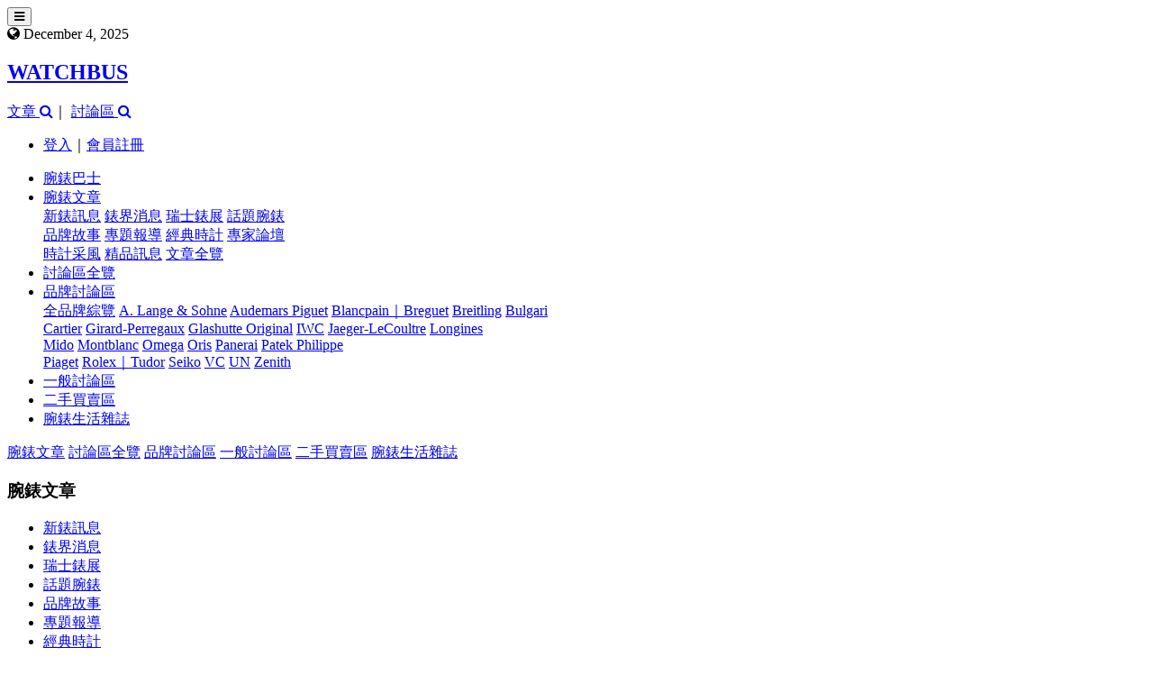

--- FILE ---
content_type: text/html
request_url: https://watchbus.com/modules.php?name=Your_Account&redirect=posting&mode=quote&p=1232682
body_size: 4245
content:
        <!DOCTYPE html>
        <html lang="zh-TW">

        <head>
            <meta http-equiv="X-UA-Compatible" content="IE=edge">
            <meta name="viewport" content="width=device-width, initial-scale=1.0">
            <title>Watchbus</title>

            <!-- bootstrap -->
            <link rel="stylesheet" href="/themes/WatchBus/js/bootstrap.min.css">
            <link rel="stylesheet" href="https://cdnjs.cloudflare.com/ajax/libs/font-awesome/4.7.0/css/font-awesome.min.css" />
            <script src="/themes/WatchBus/js/jquery-3.5.1.min.js"></script>
            <script src="/themes/WatchBus/js/bootstrap.min.js"></script>

        
        <!-- Google Analytics -->
        <script async src="https://www.googletagmanager.com/gtag/js?id=UA-6258758-2"></script>
        <script>
            window.dataLayer = window.dataLayer || []

            function gtag() {
                dataLayer.push(arguments);
            }
            gtag('js', new Date());
            gtag('config', 'UA-6258758-2');
        </script>
        <!-- End Google Analytics -->
    <META HTTP-EQUIV="Content-Type" CONTENT="text/html; charset=BIG5">
<META HTTP-EQUIV="EXPIRES" CONTENT="0">
<META NAME="RESOURCE-TYPE" CONTENT="DOCUMENT">
<META NAME="DISTRIBUTION" CONTENT="GLOBAL">
<META NAME="AUTHOR" CONTENT="Watchbus">
<META NAME="COPYRIGHT" CONTENT="Copyright (c) by Watchbus">
<META NAME="KEYWORDS" CONTENT="watch,clock,wristwatch,Rolex,Patek Philippe,百達翡麗,勞力士,沛納海,愛彼,積家,手錶,Audemars Piguet,Panerai,Cartier,Lange,Vacheron Constantin,Girard-Perregaux,Piaget,Blancpain,Breguet,Breitling,Bulagri,BVLGARI,Bucherer,Glashutte Original,Graham,Hamilton,Hermes,Hublot,Longines,Mido,Omega,Oris,Rado,Seiko,TAG Heuer,IWC,Jaeger LeCoultre, JLC,Montblanc">
<META NAME="DESCRIPTION" CONTENT="We are your express shuttle to the Wonderful World of Watches">
<META NAME="ROBOTS" CONTENT="INDEX, FOLLOW">
<META NAME="REVISIT-AFTER" CONTENT="1 DAYS">
<META NAME="RATING" CONTENT="GENERAL">
<META NAME="google-site-verification" CONTENT="tfJb6hdptchKwwaVn5kosAa3Yi21reNCLAoeo5IeA7c">
<meta name="HandheldFriendly" content="true">
<SCRIPT type="text/javascript">
<!--
function showimage() {
if (!document.images)
return
document.images.avatar.src=
'https://www.watchbus.com/modules/Forums/images/avatars/gallery/' + document.Register.user_avatar.options[document.Register.user_avatar.selectedIndex].value
}
//-->
</SCRIPT>

<script type="text/javascript">
<!--
function openwindow(){
	window.open ("modules/Your_Account/copyright.php","Copyright","toolbar=no,location=no,directories=no,status=no,scrollbars=yes,resizable=no,copyhistory=no,width=400,height=200");
}
//-->
</SCRIPT>

<link REL="shortcut icon" HREF="themes/WatchBus/images/favicon.ico" TYPE="image/x-icon"><link rel="alternate" type="application/rss+xml" title="RSS" href="backend.php"><link rel="stylesheet" href="themes/WatchBus/style/style.css" type= "text/css"></head><body><center>
<div>
</div>
</center>

<header id="wb-header">
    <nav class="navbar navbar-expand-lg navbar-light bg-light logo-nav">
        <button class="navbar-toggler side-menu-btn mr-2" type="button">
            <span class="fa fa-bars"></span>
        </button>

        <div class="date d-none d-lg-block flex-1"><i class="fa fa-globe" aria-hidden="true"></i> December 4, 2025</div>
        <a class="navbar-brand logo" href="/">
            <h1>WATCHBUS</h1>
            <!-- <img src="themes/WatchBus/images/menu/logo.png" alt="WATCHBUS LOGO"> -->
        </a>
        <div class="nav-r">
            <a href="modules.php?name=Search" title="搜索文章">文章 <i class="fa fa-search"></i></a>｜
            <a href="modules.php?name=Forums&file=search" title="搜索討論區">討論區 <i class="fa fa-search"></i></a>
            <!-- 登入/登出/功能列 -->
            <div class="function-bar d-none d-lg-block">
                <ul class="navbar-nav">
                    <div class="mr-3"></div>
                    <li class="nav-item">
                        <a href="modules.php?name=Your_Account">登入</a>｜<a href="modules.php?name=Your_Account&op=new_user">會員註冊</a>                    </li>
                </ul>
            </div>
        </div>
    </nav>

    <nav id="wb-menu" class="navbar navbar-expand-lg d-none d-lg-flex">
        <div class="container">
            <!-- <a class="logo" href="/">
                <h3>WATCHBUS</h3>
            </a> -->
            <ul class="navbar-nav">
                <li class="nav-item">
                    <a class="nav-link" href="/">腕錶巴士</a>
                </li>
                <li class="nav-item dropdown menu-large menu-style-1">
                    <a class="nav-link" href="#" data-toggle="dropdown">腕錶文章</a>
                    <div class="dropdown-menu megamenu">
                        <div class="container dropdown-list">
                            <div class="dropdown-item">
                                <a href="modules.php?name=News&new_topic=1">新錶訊息</a>
                                <a href="modules.php?name=News&new_topic=6">錶界消息</a>
                                <a href="modules.php?name=News&new_topic=14">瑞士錶展</a>
                                <a href="modules.php?name=News&new_topic=9">話題腕錶</a>
                            </div>
                            <div class="dropdown-item">
                                <a href="modules.php?name=News&new_topic=2">品牌故事</a>
                                <a href="modules.php?name=News&new_topic=15">專題報導</a>
                                <a href="modules.php?name=News&new_topic=5">經典時計</a>
                                <a href="modules.php?name=News&new_topic=19">專家論壇</a>
                            </div>
                            <div class="dropdown-item">
                                <a href="modules.php?name=News&new_topic=16">時計采風</a>
                                <a href="modules.php?name=News&new_topic=17">精品訊息</a>
                                <a href="modules.php?name=Topics">文章全覽</a>
                            </div>
                        </div>
                    </div>
                </li>
                <li class="nav-item ">
                                            <a class="nav-link" href="modules.php?name=Forums">
                            討論區全覽
                        </a>
                                    </li>
                <li class="nav-item dropdown menu-large menu-style-1">
                    <a class="nav-link" href="#" data-toggle="dropdown">品牌討論區</a>
                    <div class="dropdown-menu megamenu">
                        <div class="container dropdown-list">
                            <div class="dropdown-item">
                                <a href="modules.php?name=Forums&file=index&c=6">全品牌綜覽</a>
                                <a href="modules.php?name=Forums&file=viewforum&f=24">A. Lange & Sohne</a>
                                <a href="modules.php?name=Forums&file=viewforum&f=36">Audemars Piguet</a>
                                <a href="modules.php?name=Forums&file=viewforum&f=37">Blancpain｜Breguet</a>
                                <a href="modules.php?name=Forums&file=viewforum&f=27">Breitling</a>
                                <a href="modules.php?name=Forums&file=viewforum&f=43">Bulgari</a>
                            </div>
                            <div class="dropdown-item">
                                <a href="modules.php?name=Forums&file=viewforum&f=56">Cartier</a>
                                <a href="modules.php?name=Forums&file=viewforum&f=41">Girard-Perregaux</a>
                                <a href="modules.php?name=Forums&file=viewforum&f=52">Glashutte Original</a>
                                <a href="modules.php?name=Forums&file=viewforum&f=32">IWC</a>
                                <a href="modules.php?name=Forums&file=viewforum&f=38">Jaeger-LeCoultre</a>
                                <a href="modules.php?name=Forums&file=viewforum&f=47">Longines</a>
                            </div>
                            <div class="dropdown-item">
                                <a href="modules.php?name=Forums&file=viewforum&f=45">Mido</a>
                                <a href="modules.php?name=Forums&file=viewforum&f=60">Montblanc</a>
                                <a href="modules.php?name=Forums&file=viewforum&f=31">Omega</a>
                                <a href="modules.php?name=Forums&file=viewforum&f=57">Oris</a>
                                <a href="modules.php?name=Forums&file=viewforum&f=23">Panerai</a>
                                <a href="modules.php?name=Forums&file=viewforum&f=34">Patek Philippe</a>
                            </div>
                            <div class="dropdown-item">
                                <a href="modules.php?name=Forums&file=viewforum&f=55">Piaget</a>
                                <a href="modules.php?name=Forums&file=viewforum&f=26">Rolex｜Tudor</a>
                                <a href="modules.php?name=Forums&file=viewforum&f=33">Seiko</a>
                                <a href="modules.php?name=Forums&file=viewforum&f=39">VC</a>
                                <a href="modules.php?name=Forums&file=viewforum&f=54">UN</a>
                                <a href="modules.php?name=Forums&file=viewforum&f=35">Zenith</a>
                            </div>
                        </div>
                    </div>
                </li>
                <li class="nav-item">
                    <a class="nav-link" href="modules.php?name=Forums&file=index&c=2">
                        一般討論區
                    </a>
                </li>
                <li class="nav-item">
                    <a class="nav-link" href="modules.php?name=Forums&file=index&c=3">
                        二手買賣區
                    </a>
                </li>
                <li class="nav-item ">
                    <a class="nav-link" target="_blank" href="https://watchviews.com">
                        腕錶生活雜誌
                    </a>
                </li>
            </ul>
        </div>
    </nav>

    <div id="wb-mobile-menu" class="d-md-block d-lg-none">
        <nav class="top-nav">
            <a class="nav-link" href="modules.php?name=News">腕錶文章</a>
                        <a class="nav-link" href="modules.php?name=Forums">討論區全覽</a>
            <a class="nav-link" href="modules.php?name=Forums&file=index&c=6">品牌討論區</a>
            <a class="nav-link" href="modules.php?name=Forums&file=index&c=2">一般討論區</a>
            <a class="nav-link" href="modules.php?name=Forums&file=index&c=3">二手買賣區</a>
            <a class="nav-link" target="_blank" href="https://watchviews.com">腕錶生活雜誌</a>
        </nav>

        <!-- Mobile Sidebar  -->
        <nav id="mobileSidebar">
            <div class="accordion-menu">
                <div class="nav-list">
                    <h3 class="cat collapsed" data-toggle="collapse" aria-controls="collapse_1" href="#collapse_1">
                        腕錶文章
                    </h3>
                    <div id="collapse_1" class="collapse">
                        <ul>
                            <li><a href="modules.php?name=News&new_topic=1">新錶訊息</a></li>
                            <li><a href="modules.php?name=News&new_topic=6">錶界消息</a></li>
                            <li><a href="modules.php?name=News&new_topic=14">瑞士錶展</a></li>
                            <li><a href="modules.php?name=News&new_topic=9">話題腕錶</a></li>
                            <li><a href="modules.php?name=News&new_topic=2">品牌故事</a></li>
                            <li><a href="modules.php?name=News&new_topic=15">專題報導</a></li>
                            <li><a href="modules.php?name=News&new_topic=5">經典時計</a></li>
                            <li><a href="modules.php?name=News&new_topic=19">專家論壇</a></li>
                            <li><a href="modules.php?name=News&new_topic=16">時計采風</a></li>
                            <li><a href="modules.php?name=News&new_topic=17">精品訊息</a></li>
                            <li><a href="modules.php?name=Topics">文章全覽</a></li>
                        </ul>
                    </div>
                </div>

                <div class="nav-list">
                    <h3 class="cat collapsed" data-toggle="collapse" aria-controls="collapse_2" href="#collapse_2">
                        品牌討論區
                    </h3>
                    <div id="collapse_2" class="collapse">
                        <ul>
                            <li><a href="modules.php?name=Forums&file=viewforum&f=24">A. Lange & Sohne</a></li>
                            <li><a href="modules.php?name=Forums&file=viewforum&f=36">Audemars Piguet</a></li>
                            <li><a href="modules.php?name=Forums&file=viewforum&f=37">Blancpain｜Breguet</a></li>
                            <li><a href="modules.php?name=Forums&file=viewforum&f=27">Breitling</a></li>
                            <li><a href="modules.php?name=Forums&file=viewforum&f=43">Bulgari</a></li>
                            <li><a href="modules.php?name=Forums&file=viewforum&f=56">Cartier</a></li>
                            <li><a href="modules.php?name=Forums&file=viewforum&f=41">Girard-Perregaux</a></li>
                            <li><a href="modules.php?name=Forums&file=viewforum&f=52">Glash?tte Original</a></li>
                            <li><a href="modules.php?name=Forums&file=viewforum&f=32">IWC</a></li>
                            <li><a href="modules.php?name=Forums&file=viewforum&f=38">Jaeger-LeCoultre</a></li>
                            <li><a href="modules.php?name=Forums&file=viewforum&f=47">Longines</a></li>
                            <li><a href="modules.php?name=Forums&file=viewforum&f=45">Mido</a></li>
                            <li><a href="modules.php?name=Forums&file=viewforum&f=99">Montblanc</a></li>
                            <li><a href="modules.php?name=Forums&file=viewforum&f=31">Omega</a></li>
                            <li><a href="modules.php?name=Forums&file=viewforum&f=57">Oris</a></li>
                            <li><a href="modules.php?name=Forums&file=viewforum&f=23">Panerai</a></li>
                            <li><a href="modules.php?name=Forums&file=viewforum&f=34">Patek Philippe</a></li>
                            <li><a href="modules.php?name=Forums&file=viewforum&f=55">Piaget</a></li>
                            <li><a href="modules.php?name=Forums&file=viewforum&f=26">Rolex｜Tudor</a></li>
                            <li><a href="modules.php?name=Forums&file=viewforum&f=33">Seiko</a></li>
                            <li><a href="modules.php?name=Forums&file=viewforum&f=39">VC</a></li>
                            <li><a href="modules.php?name=Forums&file=viewforum&f=54">UN</a></li>
                            <li><a href="modules.php?name=Forums&file=viewforum&f=35">Zenith</a></li>
                            <li><a href="modules.php?name=Forums&file=index&c=6">其他品牌</a></li>
                        </ul>
                    </div>
                </div>

                <div class="nav-list">
                    <h3 class="cat collapsed" data-toggle="collapse" aria-controls="collapse_3" href="#collapse_3">
                        一般討論區
                    </h3>
                    <div id="collapse_3" class="collapse">
                        <ul>
                            <li><a href="modules.php?name=Forums&file=viewforum&f=10">疑問與解答</a></li>
                            <li><a href="modules.php?name=Forums&file=viewforum&f=21">留影與分享</a></li>
                            <li><a href="modules.php?name=Forums&file=viewforum&f=29">瑞士錶展速報</a></li>
                            <li><a href="modules.php?name=Forums&file=viewforum&f=30">感想與心得</a></li>
                            <li><a href="modules.php?name=Forums&file=viewforum&f=12">知識與消息</a></li>
                            <li><a href="modules.php?name=Forums&file=viewforum&f=9">建議與評論</a></li>
                            <li><a href="modules.php?name=Forums&file=viewforum&f=30">感想與心得</a></li>
                            <li><a href="modules.php?name=Forums&file=viewforum&f=42">猜猜看</a></li>
                            <li><a href="modules.php?name=Forums&file=viewforum&f=8">活動與展覽</a></li>
                            <li><a href="modules.php?name=Forums&file=viewforum&f=46">注目時計</a></li>
                            <li><a href="modules.php?name=Forums&file=viewforum&f=22">注目時計</a></li>
                        </ul>
                    </div>
                </div>

                <div class="nav-list">
                    <a href="modules.php?name=Forums&file=viewforum&f=3">我要買錶</a>
                    <a href="modules.php?name=Forums&file=viewforum&f=4">我要賣錶</a>
                    <a href="modules.php?name=Forums">討論區全覽</a>
                </div>
                <div class="nav-list">
                    <a href="modules.php?name=Your_Account">登入</a><a href="modules.php?name=Your_Account&op=new_user">會員註冊</a>                </div>
            </div>
        </nav>
        <div class="overlay"></div>
    </div>
    </header>
<main>
    <div class="container">
        <div class="row"><div class="col-12"><center><font class="title"><b>使用者註冊/登入</b></font></center>
</div><br><div class="col-12"><table width="100%" cellspacing="0" cellpadding="0" border="0"><tr><td align="left"><font class="content">
[ <a href="modules.php?name=Your_Account">登入</a> 
| <a href="modules.php?name=Your_Account&op=new_user">新使用者註冊</a> ]
</td><td align="right"><font class="content">
[ <font class="content"><a href="modules.php?name=Your_Account&op=pass_lost">忘了您的密碼？</a> 
| <a href="modules.php?name=Your_Account&op=ShowCookiesRedirect">移除所有 Cookies 紀錄，以解決登入問題</a> ]</font>
</td></tr></table>
</div><br><div class="col-12">        <div class="row justify-content-center">
            <div class="col-lg-6">
                <form action="modules.php?name=Your_Account" method="post">
                    <div class="form-group row">
                        <label class="col-sm-4 col-form-label">登入名稱:</label>
                        <div class="col-sm-8">
                            <input type="text" class="form-control" name="username" size="15" maxlength="25">
                        </div>
                    </div>
                    <div class="form-group row">
                        <label class="col-sm-4 col-form-label">登入密碼:</label>
                        <div class="col-sm-8">
                            <input type="password" class="form-control" name="user_password" size="15" maxlength="20" autocomplete="off">
                        </div>
                    </div>
                                            <div class="form-group row">
                            <label class="col-sm-4 col-form-label">網站保全碼:</label>
                            <div class="col-sm-8">
                                <img src="modules.php?name=Your_Account&op=gfx&random_num=195864" alt="網站保全碼" title="網站保全碼">
                            </div>
                        </div>
                        <div class="form-group row">
                            <label class="col-sm-4 col-form-label">輸入網站保全碼:</label>
                            <div class="col-sm-8">
                                <input type="text" class="form-control" name="gfx_check" size="10" maxlength="8" autocomplete="off">
                            </div>
                        </div>
                                        <div class="form-group row">
                        <label class="col-sm-4 col-form-label"></label>
                        <div class="col-sm-8">
                            確定您已經啟動帳號. <input type="submit" value="登入" class="btn btn-primary ml-2">

                            <input type="hidden" name="random_num" value="195864">
                            <input type="hidden" name="redirect" value="posting">
                            <input type="hidden" name="mode" value="quote">
                            <input type="hidden" name="f" value="">
                            <input type="hidden" name="t" value="">
                            <input type="hidden" name="op" value="login">
                        </div>
                    </div>
                </form>
            </div>
        </div>
</div>        </div>
        </div>
        </main><footer>
	<div class="container">
		<div class="row">
			<div class="col text-center">
				&#9400; ChronoSinica 2003~2024. TEL: +886-2-25991113  FAX: +886-2-85025192<br>華時文化事業有限公司｜腕錶巴士網站｜腕錶生活雜誌｜台北市大同區保安街19號3樓<br>Watchbus is not related or affiliated with any watchmaker or retailer in any form.<br>本頁開啟時間: 0.05 秒			</div>
		</div>
	</div>
</footer>

<script src="themes/WatchBus/js/watchbus-custom.js"></script></body>
</html>